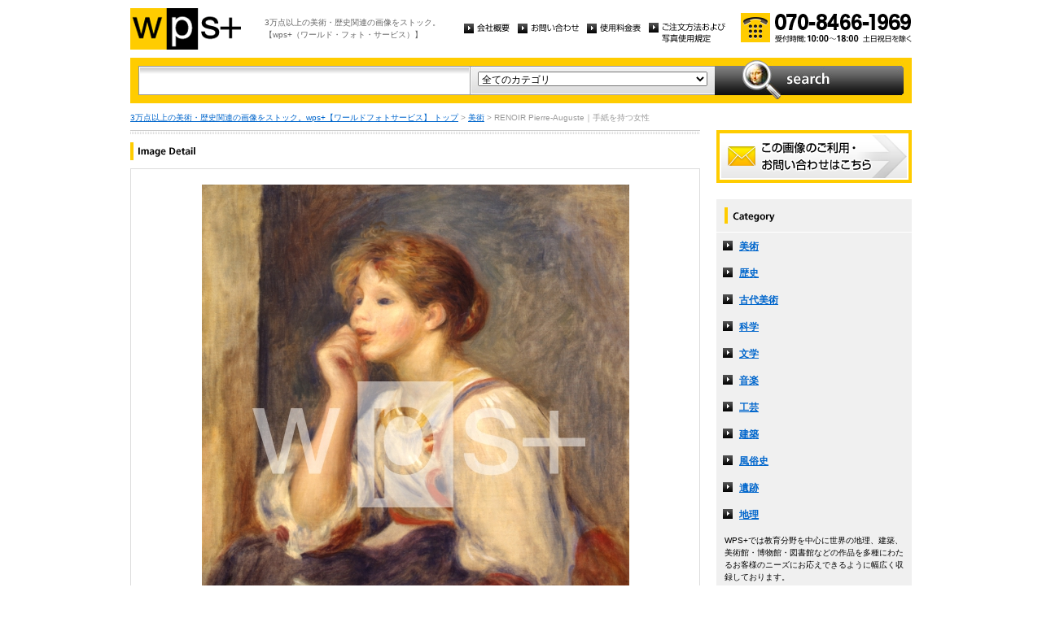

--- FILE ---
content_type: text/html
request_url: http://wpsfoto.sakura.ne.jp/items/B3517
body_size: 10804
content:
<!DOCTYPE html PUBLIC "-//W3C//DTD XHTML 1.0 Transitional//EN" "http://www.w3.org/TR/xhtml1/DTD/xhtml1-transitional.dtd">
<html xmlns="http://www.w3.org/1999/xhtml" xml:lang="ja" lang="ja">
<head>
<meta http-equiv="Content-Type" content="text/html; charset=UTF-8" />
<title>RENOIR Pierre-Auguste｜手紙を持つ女性 - 美術 | wps+（ワールド・フォト・サービス）</title>
<meta name="description" content="" />
<meta name="keywords" content="" />
<meta http-equiv="Content-Style-Type" content="text/css" />
<meta http-equiv="Content-Script-Type" content="text/javascript" />
<link type="text/css" rel="stylesheet" href="/common/css/import.css" media="all" />
<script type="text/javascript" src="/common/js/jquery.js"></script>
<script type="text/javascript" src="/common/js/common.js"></script>
<script type="text/javascript" src="/common/js/jquery.biggerlink.js"></script>
<script type="text/javascript">
$(function(){
	$('.item_thumb').biggerlink();
});
</script>
<script type="text/javascript">

  var _gaq = _gaq || [];
  _gaq.push(['_setAccount', 'UA-11212125-4']);
  _gaq.push(['_trackPageview']);

  (function() {
    var ga = document.createElement('script'); ga.type = 'text/javascript'; ga.async = true;
    ga.src = ('https:' == document.location.protocol ? 'https://ssl' : 'http://www') + '.google-analytics.com/ga.js';
    var s = document.getElementsByTagName('script')[0]; s.parentNode.insertBefore(ga, s);
  })();

</script>
</head>
<body>
<div id="structure">
	<div id="header">
		<p><a href="/"><img src="/common/image/header_logo.gif" alt="wps+（ワールド・フォト・サービス）" width="136" height="51" /></a></p>
		<p id="header_text">3万点以上の美術・歴史関連の画像をストック。<br />
			【wps+（ワールド・フォト・サービス）】</p>
		<ul class="unav">
			<li><a href="/overview/"><img src="/common/image/unav_overview_off.gif" alt="会社概要" width="56" height="12" /></a></li>
			<li><a href="/inquiry/"><img src="/common/image/unav_contact_off.gif" alt="お問い合わせ" width="75" height="12" /></a></li>
			<li><a href="/price/"><img src="/common/image/unav_price_off.gif" alt="使用料金表" width="66" height="12" /></a></li>
			<li><a href="/provision/"><img src="/common/image/unav_rule_off.gif" alt="写真貸出規定" /></a></li>
		</ul>
		<p id="header_contact">
			<img src="/common/image/img_contact_20250601.png" alt="お電話でのお問い合わせ[受付時間; 10:00〜18:00 土日祝日を除く]" width="210" height="36" />
		</p>
	<!-- /header --></div>	<hr />
	<div id="contents">
		<div id="search">
			<form id="search_inner" action="/list.php" method="GET">
				<input type="text" id="input_search" name="kw" value="" />
				<div id="select_category">
					<select name="ct">
						<option value="">全てのカテゴリ</option>
						<option value="美術" >美術</option>
						<option value="歴史" >歴史</option>
						<option value="古代美術" >古代美術</option>
						<option value="科学" >科学</option>
						<option value="文学" >文学</option>
						<option value="音楽" >音楽</option>
						<option value="工芸" >工芸</option>
						<option value="建築" >建築</option>
						<option value="風俗史" >風俗史</option>
						<option value="遺跡" >遺跡</option>
						<option value="地理" >地理</option>
					</select>
				</div>
				<input type="image" id="btn_search" src="/common/image/btn_search_off.jpg" alt="search" />
			</form>
		<!-- /search --></div>		<p id="topic_path"><a href="/">3万点以上の美術・歴史関連の画像をストック。wps+【ワールドフォトサービス】 トップ</a> &gt; <a href="/list.php?ct=%E7%BE%8E%E8%A1%93">美術</a> &gt; RENOIR Pierre-Auguste｜手紙を持つ女性</p>
		<div id="main">
			<div class="dot_section_1 nmt">
				<h1 class="headline"><img src="image/h1_detail.gif" alt="Image Detail" width="70" height="12" /></h1>
			</div>
			<div id="detail">
				<table id="detail_img">
				<tr>
					<td>
	<img src="/items/images/b3517.jpg" alt="RENOIR Pierre-Auguste｜手紙を持つ女性" />
					</td>
				</tr>
				</table>
				<div id="detail_text">
					<ul>
						<li id="text_title" class="icon_rm">手紙を持つ女性</li>
						<li id="text_number"><span class="label">作品番号:</span> B3517</li>
					</ul>
				</div>
				<p id="detail_tag"><span class="label">カテゴリ: </span><a href="/list.php?ct=%E7%BE%8E%E8%A1%93">美術</a>　<span class="label">タグ: </span>
<a href="/list.php?kw=%E7%BE%8E%E8%A1%93">美術</a> 
<a href="/list.php?kw=%E3%83%AB%E3%83%8E%E3%83%AF%E3%83%BC%E3%83%AB">ルノワール</a> 
<a href="/list.php?kw=%E8%AA%AD%E6%9B%B8">読書</a> 
<a href="/list.php?kw=%E6%89%8B%E7%B4%99">手紙</a> 
<a href="/list.php?kw=%E5%8D%B0%E8%B1%A1%E6%B4%BE">印象派</a> 
<a href="/list.php?kw=%E5%A5%B3%E6%80%A7">女性</a> 
<a href="/list.php?kw=%E8%82%96%E5%83%8F%E7%94%BB">肖像画</a> 
<a href="/list.php?kw=%E7%94%9F%E6%B4%BB">生活</a> 
<a href="/list.php?kw=%E5%B0%91%E5%A5%B3">少女</a> 
<a href="/list.php?kw=%E3%82%AA%E3%83%A9%E3%83%B3%E3%82%B8%E3%83%A5%E3%83%AA%E3%83%BC%E7%BE%8E%E8%A1%93%E9%A4%A8%EF%BC%88%E3%83%91%E3%83%AA%EF%BC%89">オランジュリー美術館（パリ）</a> 
</p>
<p id="detail_caption" style="color:#666;">
RENOIR Pierre-Auguste<br />ルノワール｜1841-1919
<br /><br />
1895-96年｜カンヴァス、油彩｜65×54｜パリ：オランジュリー美術館

</p>

			</div>


			<div id="related" class="item_list dot_section_2">
				<h2 class="headline">「美術」カテゴリの他の画像</h2>
				<div class="item_column">
					<table>
						<tr><td class="item_thumb">
	<a href="/items/B3756"><img src="/items/thums/b3756.jpg" alt="DENIS Maurice｜歩き始め"  /></a>
						</td></tr>
					</table>
					<p class="item_title icon_rm"><a href="/items/B3756"><!--DENIS Maurice-->B3756｜歩き始め</a></p>
				</div>

				<div class="item_column">
					<table>
						<tr><td class="item_thumb">
	<a href="/items/B2551"><img src="/items/thums/b2551.jpg" alt="CHAMPAIGNE Philippe de｜男の肖像"  /></a>
						</td></tr>
					</table>
					<p class="item_title icon_rm"><a href="/items/B2551"><!--CHAMPAIGNE Philippe de-->B2551｜男の肖像</a></p>
				</div>

				<div class="item_column">
					<table>
						<tr><td class="item_thumb">
	<a href="/items/B4909"><img src="/items/thums/b4909.jpg" alt="RODIN Auguste｜モーツァルト、あるいはマーラー"  /></a>
						</td></tr>
					</table>
					<p class="item_title icon_rm"><a href="/items/B4909"><!--RODIN Auguste-->B4909｜モーツァルト、あるいはマーラー</a></p>
				</div>

				<div class="item_column turn">
					<table>
						<tr><td class="item_thumb">
	<a href="/items/B2914"><img src="/items/thums/b2914.jpg" alt="DONATELLO (Donato di Niccolò di Betto Bardi)｜聖マルコ"  /></a>
						</td></tr>
					</table>
					<p class="item_title icon_rm"><a href="/items/B2914"><!--DONATELLO (Donato di Niccolò di Betto Bardi)-->B2914｜聖マルコ</a></p>
				</div>

			</div>


			<div id="contact" class="dot_section_2">
				<p>※ この画像はライツマネージドです。利用料金・利用規約に関しては、こちらまでお問い合わせください。</p>

				<div>
					<img src="/common/image/img_contact_20250601.png" alt="お電話でのお問い合わせ[受付時間; 10:00〜18:00 土日祝日を除く]" width="210" height="36" />
				</div>
			</div>
		<!-- /main --></div>
		<div id="sub">
			<p id="sub_contact"><a href="/inquiry/"><img src="/common/image/sub_contact_off.gif" alt="この画像のご利用・お問い合わせはこちら" width="240" height="65" /></a></p>
			<dl id="cnav">
				<dt><img src="/common/image/title_category.gif" alt="Category" width="240" height="41" /></dt>
				<dd><a href="/list.php?ct=%E7%BE%8E%E8%A1%93">美術</a></dd>
					<dd><a href="/list.php?ct=%E6%AD%B4%E5%8F%B2">歴史</a></dd>
					<dd><a href="/list.php?ct=%E5%8F%A4%E4%BB%A3%E7%BE%8E%E8%A1%93">古代美術</a></dd>
					<dd><a href="/list.php?ct=%E7%A7%91%E5%AD%A6">科学</a></dd>
					<dd><a href="/list.php?ct=%E6%96%87%E5%AD%A6">文学</a></dd>
					<dd><a href="/list.php?ct=%E9%9F%B3%E6%A5%BD">音楽</a></dd>
					<dd><a href="/list.php?ct=%E5%B7%A5%E8%8A%B8">工芸</a></dd>
					<dd><a href="/list.php?ct=%E5%BB%BA%E7%AF%89">建築</a></dd>
					<dd><a href="/list.php?ct=%E9%A2%A8%E4%BF%97%E5%8F%B2">風俗史</a></dd>
					<dd><a href="/list.php?ct=%E9%81%BA%E8%B7%A1">遺跡</a></dd>
					<dd><a href="/list.php?ct=%E5%9C%B0%E7%90%86">地理</a></dd>
	
				<dd class="text">WPS+では教育分野を中心に世界の地理、建築、美術館・博物館・図書館などの作品を多種にわたるお客様のニーズにお応えできるように幅広く収録しております。</dd>
			</dl>
			<ul class="bnr">
				<li><img src="/common/image/bnr_photo_library.gif" alt="捜しものがきっと見つかる、美術と歴史のプレミアム・フォトライブラリー" width="240" height="280" /></li>
			</ul>
		<!-- /sub --></div>
	<!-- /contents --></div>
	<hr />
	<div id="footer">
		<p id="footer_logo"><a href="/"><img src="/common/image/footer_logo.gif" alt="wps+（ワールド・フォト・サービス）" width="89" height="33" /></a></p>
		<ul class="unav">
			<li><a href="/overview/"><img src="/common/image/unav_overview_off.gif" alt="会社概要" width="56" height="12" /></a></li>
			<li><a href="/inquiry/"><img src="/common/image/unav_contact_off.gif" alt="お問い合わせ" width="75" height="12" /></a></li>
			<li><a href="/price/"><img src="/common/image/unav_price_off.gif" alt="使用料金表" width="66" height="12" /></a></li>
			<li><a href="/provision/"><img src="/common/image/unav_footer_rule_off.gif" alt="写真貸出規定" /></a></li>
		</ul>
		<p id="footer_contact">
			<img src="/common/image/img_contact_20250601.png" alt="お電話でのお問い合わせ[受付時間; 10:00〜18:00 土日祝日を除く]" width="210" height="36" />
		</p>
		<p id="copyright"><img src="/common/image/copyright.gif" alt="Copyright 2013 World Photo Service (WPS). All rights reserved." width="295" height="10" /></p>
		<p id="page_top"><a href="#structure"><img src="/common/image/link_page_top_off.gif" alt="ページの先頭へ" width="85" height="11" /></a></p>
	<!-- /footer --></div>
<!-- /structure --></div>
</body>
</html>